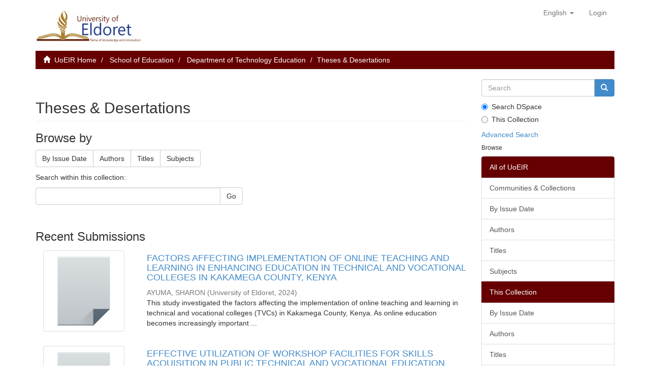

--- FILE ---
content_type: text/html;charset=utf-8
request_url: http://erepository.uoeld.ac.ke/handle/123456789/365
body_size: 9886
content:
<!DOCTYPE html>
            <!--[if lt IE 7]> <html class="no-js lt-ie9 lt-ie8 lt-ie7" lang="en"> <![endif]-->
            <!--[if IE 7]>    <html class="no-js lt-ie9 lt-ie8" lang="en"> <![endif]-->
            <!--[if IE 8]>    <html class="no-js lt-ie9" lang="en"> <![endif]-->
            <!--[if gt IE 8]><!--> <html class="no-js" lang="en"> <!--<![endif]-->
            <head><META http-equiv="Content-Type" content="text/html; charset=UTF-8">
<meta content="text/html; charset=UTF-8" http-equiv="Content-Type">
<meta content="IE=edge,chrome=1" http-equiv="X-UA-Compatible">
<meta content="width=device-width,initial-scale=1" name="viewport">
<link rel="shortcut icon" href="/themes/Mirage2/images/favicon.ico">
<link rel="apple-touch-icon" href="/themes/Mirage2/images/apple-touch-icon.png">
<meta name="Generator" content="DSpace 6.3">
<link href="/themes/Mirage2/styles/main.css" rel="stylesheet">
<link type="application/rss+xml" rel="alternate" href="/feed/rss_1.0/123456789/365">
<link type="application/rss+xml" rel="alternate" href="/feed/rss_2.0/123456789/365">
<link type="application/atom+xml" rel="alternate" href="/feed/atom_1.0/123456789/365">
<link type="application/opensearchdescription+xml" rel="search" href="http://erepository.uoeld.ac.ke:80/open-search/description.xml" title="DSpace">
<script>
                //Clear default text of empty text areas on focus
                function tFocus(element)
                {
                if (element.value == ' '){element.value='';}
                }
                //Clear default text of empty text areas on submit
                function tSubmit(form)
                {
                var defaultedElements = document.getElementsByTagName("textarea");
                for (var i=0; i != defaultedElements.length; i++){
                if (defaultedElements[i].value == ' '){
                defaultedElements[i].value='';}}
                }
                //Disable pressing 'enter' key to submit a form (otherwise pressing 'enter' causes a submission to start over)
                function disableEnterKey(e)
                {
                var key;

                if(window.event)
                key = window.event.keyCode;     //Internet Explorer
                else
                key = e.which;     //Firefox and Netscape

                if(key == 13)  //if "Enter" pressed, then disable!
                return false;
                else
                return true;
                }
            </script><!--[if lt IE 9]>
                <script src="/themes/Mirage2/vendor/html5shiv/dist/html5shiv.js"> </script>
                <script src="/themes/Mirage2/vendor/respond/dest/respond.min.js"> </script>
                <![endif]--><script src="/themes/Mirage2/vendor/modernizr/modernizr.js"> </script>
<title>Theses &amp; Desertations</title>
</head><body>
<header>
<div role="navigation" class="navbar navbar-default navbar-static-top">
<div class="container">
<div class="navbar-header">
<button data-toggle="offcanvas" class="navbar-toggle" type="button"><span class="sr-only">Toggle navigation</span><span class="icon-bar"></span><span class="icon-bar"></span><span class="icon-bar"></span></button><a class="navbar-brand" href="/"><img class="img-responsive" src="/themes/Mirage2/images/logo.png"></a>
<div class="navbar-header pull-right visible-xs hidden-sm hidden-md hidden-lg">
<ul class="nav nav-pills pull-left ">
<li class="dropdown" id="ds-language-selection-xs">
<button data-toggle="dropdown" class="dropdown-toggle navbar-toggle navbar-link" role="button" href="#" id="language-dropdown-toggle-xs"><b aria-hidden="true" class="visible-xs glyphicon glyphicon-globe"></b></button>
<ul data-no-collapse="true" aria-labelledby="language-dropdown-toggle-xs" role="menu" class="dropdown-menu pull-right">
<li role="presentation" class="disabled">
<a href="http://erepository.uoeld.ac.ke:80/handle/123456789/365?locale-attribute=en">English</a>
</li>
<li role="presentation">
<a href="http://erepository.uoeld.ac.ke:80/handle/123456789/365?locale-attribute=fr">fran&ccedil;ais</a>
</li>
<li role="presentation">
<a href="http://erepository.uoeld.ac.ke:80/handle/123456789/365?locale-attribute=sw">Swahili</a>
</li>
</ul>
</li>
<li>
<form method="get" action="/login" style="display: inline">
<button class="navbar-toggle navbar-link"><b aria-hidden="true" class="visible-xs glyphicon glyphicon-user"></b></button>
</form>
</li>
</ul>
</div>
</div>
<div class="navbar-header pull-right hidden-xs">
<ul class="nav navbar-nav pull-left">
<li class="dropdown" id="ds-language-selection">
<a data-toggle="dropdown" class="dropdown-toggle" role="button" href="#" id="language-dropdown-toggle"><span class="hidden-xs">English&nbsp;<b class="caret"></b></span></a>
<ul data-no-collapse="true" aria-labelledby="language-dropdown-toggle" role="menu" class="dropdown-menu pull-right">
<li role="presentation" class="disabled">
<a href="?locale-attribute=en">English</a>
</li>
<li role="presentation">
<a href="?locale-attribute=fr">fran&ccedil;ais</a>
</li>
<li role="presentation">
<a href="?locale-attribute=sw">Swahili</a>
</li>
</ul>
</li>
</ul>
<ul class="nav navbar-nav pull-left">
<li>
<a href="/login"><span class="hidden-xs">Login</span></a>
</li>
</ul>
<button type="button" class="navbar-toggle visible-sm" data-toggle="offcanvas"><span class="sr-only">Toggle navigation</span><span class="icon-bar"></span><span class="icon-bar"></span><span class="icon-bar"></span></button>
</div>
</div>
</div>
</header>
<div class="trail-wrapper hidden-print">
<div class="container">
<div class="row">
<div class="col-xs-12">
<div class="breadcrumb dropdown visible-xs">
<a data-toggle="dropdown" class="dropdown-toggle" role="button" href="#" id="trail-dropdown-toggle">Theses &amp; Desertations&nbsp;<b class="caret"></b></a>
<ul aria-labelledby="trail-dropdown-toggle" role="menu" class="dropdown-menu">
<li role="presentation">
<a role="menuitem" href="/"><i aria-hidden="true" class="glyphicon glyphicon-home"></i>&nbsp;
                        UoEIR Home</a>
</li>
<li role="presentation">
<a role="menuitem" href="/handle/123456789/10">School of Education</a>
</li>
<li role="presentation">
<a role="menuitem" href="/handle/123456789/318">Department of Technology Education</a>
</li>
<li role="presentation" class="disabled">
<a href="#" role="menuitem">Theses &amp; Desertations</a>
</li>
</ul>
</div>
<ul class="breadcrumb hidden-xs">
<li>
<i aria-hidden="true" class="glyphicon glyphicon-home"></i>&nbsp;
            <a href="/">UoEIR Home</a>
</li>
<li>
<a href="/handle/123456789/10">School of Education</a>
</li>
<li>
<a href="/handle/123456789/318">Department of Technology Education</a>
</li>
<li class="active">Theses &amp; Desertations</li>
</ul>
</div>
</div>
</div>
</div>
<div class="hidden" id="no-js-warning-wrapper">
<div id="no-js-warning">
<div class="notice failure">JavaScript is disabled for your browser. Some features of this site may not work without it.</div>
</div>
</div>
<div class="container" id="main-container">
<div class="row row-offcanvas row-offcanvas-right">
<div class="horizontal-slider clearfix">
<div class="col-xs-12 col-sm-12 col-md-9 main-content">
<div>
<h2 class="ds-div-head page-header first-page-header">Theses &amp; Desertations</h2>
<div id="aspect_artifactbrowser_CollectionViewer_div_collection-home" class="ds-static-div primary repository collection">
<div id="aspect_artifactbrowser_CollectionViewer_div_collection-search-browse" class="ds-static-div secondary search-browse">
<div id="aspect_browseArtifacts_CollectionBrowse_div_collection-browse" class="ds-static-div secondary browse">
<h3 class="ds-div-head">Browse by</h3>
<div id="aspect_browseArtifacts_CollectionBrowse_list_collection-browse" class="ds-static-div collection-browse">
<p class="ds-paragraph  btn-group">
<a href="/handle/123456789/365/browse?type=dateissued" class=" btn btn-default ">By Issue Date</a><a href="/handle/123456789/365/browse?type=author" class=" btn btn-default ">Authors</a><a href="/handle/123456789/365/browse?type=title" class=" btn btn-default ">Titles</a><a href="/handle/123456789/365/browse?type=subject" class=" btn btn-default ">Subjects</a>
</p>
</div>
</div>
<form id="aspect_discovery_CollectionSearch_div_collection-search" class="ds-interactive-div secondary search" action="/handle/123456789/365/discover" method="post" onsubmit="javascript:tSubmit(this);">
<p>Search within this collection:</p>
<div class="row">
<div id="aspect_discovery_CollectionSearch_p_search-query" class="col-sm-6">
<p class="input-group">
<input id="aspect_discovery_CollectionSearch_field_query" class="ds-text-field form-control" name="query" type="text" value=""><span class="input-group-btn"><button id="aspect_discovery_CollectionSearch_field_submit" class="ds-button-field btn btn-default" name="submit" type="submit">Go</button></span>
</p>
</div>
</div>
</form>
</div>
<div id="aspect_artifactbrowser_CollectionViewer_div_collection-view" class="ds-static-div secondary">
<!-- External Metadata URL: cocoon://metadata/handle/123456789/365/mets.xml-->
<div class="detail-view">&nbsp;
            
            </div>
</div>
<h3 class="ds-div-head">Recent Submissions</h3>
<div id="aspect_discovery_CollectionRecentSubmissions_div_collection-recent-submission" class="ds-static-div secondary recent-submission">
<ul class="ds-artifact-list list-unstyled">
<!-- External Metadata URL: cocoon://metadata/handle/123456789/2297/mets.xml?sections=dmdSec,fileSec&fileGrpTypes=THUMBNAIL-->
<li class="ds-artifact-item odd">
<div class="item-wrapper row">
<div class="col-sm-3 hidden-xs">
<div class="thumbnail artifact-preview">
<a href="/handle/123456789/2297" class="image-link"><img height="160" width="160" alt="Thumbnail" src="/themes/Mirage2/images/application-x-zerosize.svg" class="img-thumbnail"></a>
</div>
</div>
<div class="col-sm-9">
<div class="artifact-description">
<h4 class="artifact-title">
<a href="/handle/123456789/2297">FACTORS AFFECTING IMPLEMENTATION OF ONLINE TEACHING AND  LEARNING IN ENHANCING EDUCATION IN TECHNICAL AND  VOCATIONAL COLLEGES IN KAKAMEGA COUNTY, KENYA</a><span class="Z3988" title="ctx_ver=Z39.88-2004&amp;rft_val_fmt=info%3Aofi%2Ffmt%3Akev%3Amtx%3Adc&amp;rft_id=http%3A%2F%2F41.89.164.27%3A8080%2Fxmlui%2Fhandle%2F123456789%2F2297&amp;rfr_id=info%3Asid%2Fdspace.org%3Arepository&amp;">
                    ﻿ 
                </span>
</h4>
<div class="artifact-info">
<span class="author h4"><small><span class="ds-dc_contributor_author-authority">AYUMA, SHARON</span></small></span> <span class="publisher-date h4"><small>(<span class="publisher">University of Eldoret</span>, <span class="date">2024</span>)</small></span>
</div>
<div class="artifact-abstract">This study investigated the factors affecting the implementation of online teaching and &#13;
learning in technical and vocational colleges (TVCs) in Kakamega County, Kenya. As online &#13;
education becomes increasingly important ...</div>
</div>
</div>
</div>
</li>
<!-- External Metadata URL: cocoon://metadata/handle/123456789/2279/mets.xml?sections=dmdSec,fileSec&fileGrpTypes=THUMBNAIL-->
<li class="ds-artifact-item even">
<div class="item-wrapper row">
<div class="col-sm-3 hidden-xs">
<div class="thumbnail artifact-preview">
<a href="/handle/123456789/2279" class="image-link"><img height="160" width="160" alt="Thumbnail" src="/themes/Mirage2/images/application-x-zerosize.svg" class="img-thumbnail"></a>
</div>
</div>
<div class="col-sm-9">
<div class="artifact-description">
<h4 class="artifact-title">
<a href="/handle/123456789/2279">EFFECTIVE UTILIZATION OF WORKSHOP FACILITIES FOR SKILLS ACQUISITION IN PUBLIC TECHNICAL AND VOCATIONAL EDUCATION AND TRAINING INSTITUTIONS IN NAIROBI COUNTY, KENYA</a><span class="Z3988" title="ctx_ver=Z39.88-2004&amp;rft_val_fmt=info%3Aofi%2Ffmt%3Akev%3Amtx%3Adc&amp;rft_id=http%3A%2F%2F41.89.164.27%3A8080%2Fxmlui%2Fhandle%2F123456789%2F2279&amp;rfr_id=info%3Asid%2Fdspace.org%3Arepository&amp;">
                    ﻿ 
                </span>
</h4>
<div class="artifact-info">
<span class="author h4"><small><span class="ds-dc_contributor_author-authority">TUTI, MUSUU DANIEL</span></small></span> <span class="publisher-date h4"><small>(<span class="publisher">University of Eldoret</span>, <span class="date">2024</span>)</small></span>
</div>
<div class="artifact-abstract">One of the objectives of Technical and Vocational Education and Training (TVET) is to&#13;
impart adequate and appropriate skills in their trainees, consistent with the emerging&#13;
technologies at all levels of the economy. ...</div>
</div>
</div>
</div>
</li>
<!-- External Metadata URL: cocoon://metadata/handle/123456789/2274/mets.xml?sections=dmdSec,fileSec&fileGrpTypes=THUMBNAIL-->
<li class="ds-artifact-item odd">
<div class="item-wrapper row">
<div class="col-sm-3 hidden-xs">
<div class="thumbnail artifact-preview">
<a href="/handle/123456789/2274" class="image-link"><img height="160" width="160" alt="Thumbnail" src="/themes/Mirage2/images/application-x-zerosize.svg" class="img-thumbnail"></a>
</div>
</div>
<div class="col-sm-9">
<div class="artifact-description">
<h4 class="artifact-title">
<a href="/handle/123456789/2274">CHALLENGES CONTRIBUTING TO FAILURE TO ENSURE SUCCESSFUL COMPLETION OF BUILDING PROJECTS IN PUBLIC LEARNING INSTITUTIONS IN BARINGO COUNTY</a><span class="Z3988" title="ctx_ver=Z39.88-2004&amp;rft_val_fmt=info%3Aofi%2Ffmt%3Akev%3Amtx%3Adc&amp;rft_id=http%3A%2F%2F41.89.164.27%3A8080%2Fxmlui%2Fhandle%2F123456789%2F2274&amp;rfr_id=info%3Asid%2Fdspace.org%3Arepository&amp;">
                    ﻿ 
                </span>
</h4>
<div class="artifact-info">
<span class="author h4"><small><span class="ds-dc_contributor_author-authority">KIBET, CHERONO HOSEA</span></small></span> <span class="publisher-date h4"><small>(<span class="publisher">University of Eldoret</span>, <span class="date">2024</span>)</small></span>
</div>
<div class="artifact-abstract">Up to 30 percent of construction works in Kenya&rsquo;s public learning institutions end up,&#13;
either not completed or not successfully completed. The general objective was to&#13;
assess how some management processes contributed to ...</div>
</div>
</div>
</div>
</li>
<!-- External Metadata URL: cocoon://metadata/handle/123456789/2272/mets.xml?sections=dmdSec,fileSec&fileGrpTypes=THUMBNAIL-->
<li class="ds-artifact-item even">
<div class="item-wrapper row">
<div class="col-sm-3 hidden-xs">
<div class="thumbnail artifact-preview">
<a href="/handle/123456789/2272" class="image-link"><img height="160" width="160" alt="Thumbnail" src="/themes/Mirage2/images/application-x-zerosize.svg" class="img-thumbnail"></a>
</div>
</div>
<div class="col-sm-9">
<div class="artifact-description">
<h4 class="artifact-title">
<a href="/handle/123456789/2272">INFLUENCE OF TVET INSTITUTIONS&rsquo; CAPACITY BUILDING PROGRAMS IN ENHANCING INDUSTRIAL READINESS FOR PHOTOVOLTAIC SOLAR ENERGY SECTOR IN UASIN GISHU COUNTY, KENYA</a><span class="Z3988" title="ctx_ver=Z39.88-2004&amp;rft_val_fmt=info%3Aofi%2Ffmt%3Akev%3Amtx%3Adc&amp;rft_id=http%3A%2F%2F41.89.164.27%3A8080%2Fxmlui%2Fhandle%2F123456789%2F2272&amp;rfr_id=info%3Asid%2Fdspace.org%3Arepository&amp;">
                    ﻿ 
                </span>
</h4>
<div class="artifact-info">
<span class="author h4"><small><span class="ds-dc_contributor_author-authority">KIBET, CHUMBA PATRICK</span></small></span> <span class="publisher-date h4"><small>(<span class="publisher">University of Eldoret</span>, <span class="date">2024</span>)</small></span>
</div>
<div class="artifact-abstract">The challenges facing Kenya in adequately preparing its workforce for opportunities in&#13;
renewable energy are significant. Skill gaps persist due to the lack of standardized and&#13;
comprehensive capacity-building programs ...</div>
</div>
</div>
</div>
</li>
<!-- External Metadata URL: cocoon://metadata/handle/123456789/2271/mets.xml?sections=dmdSec,fileSec&fileGrpTypes=THUMBNAIL-->
<li class="ds-artifact-item odd">
<div class="item-wrapper row">
<div class="col-sm-3 hidden-xs">
<div class="thumbnail artifact-preview">
<a href="/handle/123456789/2271" class="image-link"><img height="160" width="160" alt="Thumbnail" src="/themes/Mirage2/images/application-x-zerosize.svg" class="img-thumbnail"></a>
</div>
</div>
<div class="col-sm-9">
<div class="artifact-description">
<h4 class="artifact-title">
<a href="/handle/123456789/2271">THE FACTORS INFLUENCING THE ACQUISITION OF VOCATIONAL SKILLS IN TECHNICAL SKILLS IN VOCATIONAL TRAINING CENTRES IN TANA RIVER COUNTY, KENYA</a><span class="Z3988" title="ctx_ver=Z39.88-2004&amp;rft_val_fmt=info%3Aofi%2Ffmt%3Akev%3Amtx%3Adc&amp;rft_id=http%3A%2F%2F41.89.164.27%3A8080%2Fxmlui%2Fhandle%2F123456789%2F2271&amp;rfr_id=info%3Asid%2Fdspace.org%3Arepository&amp;">
                    ﻿ 
                </span>
</h4>
<div class="artifact-info">
<span class="author h4"><small><span class="ds-dc_contributor_author-authority">OPIYO, OOKO JAMES</span></small></span> <span class="publisher-date h4"><small>(<span class="publisher">University of Eldoret</span>, <span class="date">2024</span>)</small></span>
</div>
<div class="artifact-abstract">Vocational education is integral to human development since it provides young people with&#13;
the skills and knowledge they need to succeed in the workforce. This aim of the study was&#13;
to investigate the factors leading to ...</div>
</div>
</div>
</div>
</li>
<!-- External Metadata URL: cocoon://metadata/handle/123456789/2268/mets.xml?sections=dmdSec,fileSec&fileGrpTypes=THUMBNAIL-->
<li class="ds-artifact-item even">
<div class="item-wrapper row">
<div class="col-sm-3 hidden-xs">
<div class="thumbnail artifact-preview">
<a href="/handle/123456789/2268" class="image-link"><img height="160" width="160" alt="Thumbnail" src="/themes/Mirage2/images/application-x-zerosize.svg" class="img-thumbnail"></a>
</div>
</div>
<div class="col-sm-9">
<div class="artifact-description">
<h4 class="artifact-title">
<a href="/handle/123456789/2268">COMPLIANCE WITH THE OCCUPATIONAL SAFETY AND HEALTH ACT (2007) IN PUBLIC TECHNICAL AND VOCATIONAL EDUCATION AND TRAINING (TVET) INSTITUTIONS IN KISUMU COUNTY, KENYA</a><span class="Z3988" title="ctx_ver=Z39.88-2004&amp;rft_val_fmt=info%3Aofi%2Ffmt%3Akev%3Amtx%3Adc&amp;rft_id=http%3A%2F%2F41.89.164.27%3A8080%2Fxmlui%2Fhandle%2F123456789%2F2268&amp;rfr_id=info%3Asid%2Fdspace.org%3Arepository&amp;">
                    ﻿ 
                </span>
</h4>
<div class="artifact-info">
<span class="author h4"><small><span class="ds-dc_contributor_author-authority">OCHIENG, OCHIENG</span></small></span> <span class="publisher-date h4"><small>(<span class="publisher">University of Eldoret</span>, <span class="date">2024</span>)</small></span>
</div>
<div class="artifact-abstract">Occupational health and safety is a disciplinary area which is concerned with the protection&#13;
and safety, health and welfare of people engaged in any kind of work or employment. In&#13;
TVET institutions the role of promoting ...</div>
</div>
</div>
</div>
</li>
<!-- External Metadata URL: cocoon://metadata/handle/123456789/2263/mets.xml?sections=dmdSec,fileSec&fileGrpTypes=THUMBNAIL-->
<li class="ds-artifact-item odd">
<div class="item-wrapper row">
<div class="col-sm-3 hidden-xs">
<div class="thumbnail artifact-preview">
<a href="/handle/123456789/2263" class="image-link"><img height="160" width="160" alt="Thumbnail" src="/themes/Mirage2/images/application-x-zerosize.svg" class="img-thumbnail"></a>
</div>
</div>
<div class="col-sm-9">
<div class="artifact-description">
<h4 class="artifact-title">
<a href="/handle/123456789/2263">ASSESSING GREEN ENGINEERING COMPLIANCE IN MECHANICAL ENGINEERINGCURRICULUM IN TECHNICAL TRAINING INSTITUTES IN WESTERN KENYA</a><span class="Z3988" title="ctx_ver=Z39.88-2004&amp;rft_val_fmt=info%3Aofi%2Ffmt%3Akev%3Amtx%3Adc&amp;rft_id=http%3A%2F%2F41.89.164.27%3A8080%2Fxmlui%2Fhandle%2F123456789%2F2263&amp;rfr_id=info%3Asid%2Fdspace.org%3Arepository&amp;">
                    ﻿ 
                </span>
</h4>
<div class="artifact-info">
<span class="author h4"><small><span class="ds-dc_contributor_author-authority">ISOE, NYAKINA BENARD</span></small></span> <span class="publisher-date h4"><small>(<span class="publisher">University of Eldoret</span>, <span class="date">2024</span>)</small></span>
</div>
<div class="artifact-abstract">United Nations&rsquo; instituted the Sustainable Development Goals [SDGs] in 1992.Since&#13;
then, governments across the globe have been under intense pressure to promote the&#13;
advancement of a green economic regime in their various ...</div>
</div>
</div>
</div>
</li>
<!-- External Metadata URL: cocoon://metadata/handle/123456789/2255/mets.xml?sections=dmdSec,fileSec&fileGrpTypes=THUMBNAIL-->
<li class="ds-artifact-item even">
<div class="item-wrapper row">
<div class="col-sm-3 hidden-xs">
<div class="thumbnail artifact-preview">
<a href="/handle/123456789/2255" class="image-link"><img height="160" width="160" alt="Thumbnail" src="/themes/Mirage2/images/application-x-zerosize.svg" class="img-thumbnail"></a>
</div>
</div>
<div class="col-sm-9">
<div class="artifact-description">
<h4 class="artifact-title">
<a href="/handle/123456789/2255">ANALYZING THE FACTORS THAT INFLUENCE THE CHOICE OF TECHNICAL AND VOCATIONAL EDUCATION AND TRAINING OPTION BY SECONDARY SCHOOL STUDENTS IN UGANDA</a><span class="Z3988" title="ctx_ver=Z39.88-2004&amp;rft_val_fmt=info%3Aofi%2Ffmt%3Akev%3Amtx%3Adc&amp;rft_id=http%3A%2F%2F41.89.164.27%3A8080%2Fxmlui%2Fhandle%2F123456789%2F2255&amp;rfr_id=info%3Asid%2Fdspace.org%3Arepository&amp;">
                    ﻿ 
                </span>
</h4>
<div class="artifact-info">
<span class="author h4"><small><span class="ds-dc_contributor_author-authority">MWESIGWA, JOSEPH SAMUEL</span></small></span> <span class="publisher-date h4"><small>(<span class="publisher">University of Eldoret</span>, <span class="date">2024</span>)</small></span>
</div>
<div class="artifact-abstract">This study aims to analyze the factors influencing the choice of Technical and&#13;
Vocational Education and Training (TVET) option by secondary school candidates in&#13;
Uganda. The purpose was to understand the dynamics affecting ...</div>
</div>
</div>
</div>
</li>
<!-- External Metadata URL: cocoon://metadata/handle/123456789/2251/mets.xml?sections=dmdSec,fileSec&fileGrpTypes=THUMBNAIL-->
<li class="ds-artifact-item odd">
<div class="item-wrapper row">
<div class="col-sm-3 hidden-xs">
<div class="thumbnail artifact-preview">
<a href="/handle/123456789/2251" class="image-link"><img height="160" width="160" alt="Thumbnail" src="/themes/Mirage2/images/application-x-zerosize.svg" class="img-thumbnail"></a>
</div>
</div>
<div class="col-sm-9">
<div class="artifact-description">
<h4 class="artifact-title">
<a href="/handle/123456789/2251">EFFECTIVENESS OF TRAINING ON SKILLS DEVELOPMENT AMONGST TRAINEES IN BUILDING AND CIVIL ENGINEERING IN TECHNICAL AND VOCATIONAL EDUCATION TRAINING INSTITUTIONS IN UGANDA</a><span class="Z3988" title="ctx_ver=Z39.88-2004&amp;rft_val_fmt=info%3Aofi%2Ffmt%3Akev%3Amtx%3Adc&amp;rft_id=http%3A%2F%2F41.89.164.27%3A8080%2Fxmlui%2Fhandle%2F123456789%2F2251&amp;rfr_id=info%3Asid%2Fdspace.org%3Arepository&amp;">
                    ﻿ 
                </span>
</h4>
<div class="artifact-info">
<span class="author h4"><small><span class="ds-dc_contributor_author-authority">AKUNDA, TIMOTHY</span></small></span> <span class="publisher-date h4"><small>(<span class="publisher">University of Eldoret</span>, <span class="date">2024</span>)</small></span>
</div>
<div class="artifact-abstract">This study investigated the effectiveness of training on skills development amongst&#13;
trainees in building and civil engineering in Technical and Vocational Education and&#13;
Training institutions in Uganda. Technical and ...</div>
</div>
</div>
</div>
</li>
<!-- External Metadata URL: cocoon://metadata/handle/123456789/2239/mets.xml?sections=dmdSec,fileSec&fileGrpTypes=THUMBNAIL-->
<li class="ds-artifact-item even">
<div class="item-wrapper row">
<div class="col-sm-3 hidden-xs">
<div class="thumbnail artifact-preview">
<a href="/handle/123456789/2239" class="image-link"><img height="160" width="160" alt="Thumbnail" src="/themes/Mirage2/images/application-x-zerosize.svg" class="img-thumbnail"></a>
</div>
</div>
<div class="col-sm-9">
<div class="artifact-description">
<h4 class="artifact-title">
<a href="/handle/123456789/2239">I NST IT UTI ON AL PR A C TI CES I M PE DI N G C O M ME RC I ALISA TI ON O F IN NOV A TI VE TE CH NOLO GY SO LU TIO NS I N SEL EC TED T VET IN STI TU TIO NS I N KE NY A</a><span class="Z3988" title="ctx_ver=Z39.88-2004&amp;rft_val_fmt=info%3Aofi%2Ffmt%3Akev%3Amtx%3Adc&amp;rft_id=http%3A%2F%2F41.89.164.27%3A8080%2Fxmlui%2Fhandle%2F123456789%2F2239&amp;rfr_id=info%3Asid%2Fdspace.org%3Arepository&amp;">
                    ﻿ 
                </span>
</h4>
<div class="artifact-info">
<span class="author h4"><small><span class="ds-dc_contributor_author-authority">Kiberenge, John Cornelius</span></small></span> <span class="publisher-date h4"><small>(<span class="publisher">University of Eldoret</span>, <span class="date">2024</span>)</small></span>
</div>
<div class="artifact-abstract">For over a decade, the Technical and Vocational Education and Training (TVET)&#13;
system in Kenya has witnessed increasing demands to undertake technology&#13;
innovations with commercial intent. Although this goal is not to be ...</div>
</div>
</div>
</div>
</li>
<!-- External Metadata URL: cocoon://metadata/handle/123456789/2150/mets.xml?sections=dmdSec,fileSec&fileGrpTypes=THUMBNAIL-->
<li class="ds-artifact-item odd">
<div class="item-wrapper row">
<div class="col-sm-3 hidden-xs">
<div class="thumbnail artifact-preview">
<a href="/handle/123456789/2150" class="image-link"><img height="160" width="160" alt="Thumbnail" src="/themes/Mirage2/images/application-x-zerosize.svg" class="img-thumbnail"></a>
</div>
</div>
<div class="col-sm-9">
<div class="artifact-description">
<h4 class="artifact-title">
<a href="/handle/123456789/2150">INFLUENCE OF SELECTED CORRELATES ON CAREER ADAPTABILITY OF TECHNOLOGY EDUCATION GRADUATES IN KENYA</a><span class="Z3988" title="ctx_ver=Z39.88-2004&amp;rft_val_fmt=info%3Aofi%2Ffmt%3Akev%3Amtx%3Adc&amp;rft_id=http%3A%2F%2F41.89.164.27%3A8080%2Fxmlui%2Fhandle%2F123456789%2F2150&amp;rfr_id=info%3Asid%2Fdspace.org%3Arepository&amp;">
                    ﻿ 
                </span>
</h4>
<div class="artifact-info">
<span class="author h4"><small><span class="ds-dc_contributor_author-authority">ODHIAMBO, DOUGLAS OKUKU</span></small></span> <span class="publisher-date h4"><small>(<span class="publisher">University of Eldoret</span>, <span class="date">2023-10</span>)</small></span>
</div>
<div class="artifact-abstract">The current world of work is very dynamic and needs a workforce that is well suited to help accommodate the changes at the workplace. In the recent past, trainers who pursued degree programmes in technology education have ...</div>
</div>
</div>
</div>
</li>
<!-- External Metadata URL: cocoon://metadata/handle/123456789/2121/mets.xml?sections=dmdSec,fileSec&fileGrpTypes=THUMBNAIL-->
<li class="ds-artifact-item even">
<div class="item-wrapper row">
<div class="col-sm-3 hidden-xs">
<div class="thumbnail artifact-preview">
<a href="/handle/123456789/2121" class="image-link"><img height="160" width="160" alt="Thumbnail" src="/themes/Mirage2/images/application-x-zerosize.svg" class="img-thumbnail"></a>
</div>
</div>
<div class="col-sm-9">
<div class="artifact-description">
<h4 class="artifact-title">
<a href="/handle/123456789/2121">FACTORS INFLUENCING IMPLEMENTATION OF E-LEARNING IN TECHNICAL AND VOCATIONAL EDUCATION TRAINING INSTITUTIONS IN UASIN GISHU COUNTY, KENYA</a><span class="Z3988" title="ctx_ver=Z39.88-2004&amp;rft_val_fmt=info%3Aofi%2Ffmt%3Akev%3Amtx%3Adc&amp;rft_id=http%3A%2F%2F41.89.164.27%3A8080%2Fxmlui%2Fhandle%2F123456789%2F2121&amp;rfr_id=info%3Asid%2Fdspace.org%3Arepository&amp;">
                    ﻿ 
                </span>
</h4>
<div class="artifact-info">
<span class="author h4"><small><span class="ds-dc_contributor_author-authority">SISIMWO, FAITH MAIBA</span></small></span> <span class="publisher-date h4"><small>(<span class="publisher">University of Eldoret</span>, <span class="date">2023-10</span>)</small></span>
</div>
<div class="artifact-abstract">Globally, e-learning has emerged as a dominant channel of learning but its implementation is not smooth sailing. This is evidenced by unavoidable difficulties in implementing e-learning calling for investigation into the ...</div>
</div>
</div>
</div>
</li>
<!-- External Metadata URL: cocoon://metadata/handle/123456789/2110/mets.xml?sections=dmdSec,fileSec&fileGrpTypes=THUMBNAIL-->
<li class="ds-artifact-item odd">
<div class="item-wrapper row">
<div class="col-sm-3 hidden-xs">
<div class="thumbnail artifact-preview">
<a href="/handle/123456789/2110" class="image-link"><img height="160" width="160" alt="Thumbnail" src="/themes/Mirage2/images/application-x-zerosize.svg" class="img-thumbnail"></a>
</div>
</div>
<div class="col-sm-9">
<div class="artifact-description">
<h4 class="artifact-title">
<a href="/handle/123456789/2110">THE EVALUATION OF THE IMPLEMENTATION OF REAL-LIFE PROJECT-BASED LEARNING FOR COMPETENCE DEVELOPMENT OF TVET TRAINEES IN UGANDA</a><span class="Z3988" title="ctx_ver=Z39.88-2004&amp;rft_val_fmt=info%3Aofi%2Ffmt%3Akev%3Amtx%3Adc&amp;rft_id=http%3A%2F%2F41.89.164.27%3A8080%2Fxmlui%2Fhandle%2F123456789%2F2110&amp;rfr_id=info%3Asid%2Fdspace.org%3Arepository&amp;">
                    ﻿ 
                </span>
</h4>
<div class="artifact-info">
<span class="author h4"><small><span class="ds-dc_contributor_author-authority">TURYATEMBA, EDDY  BAINGANA</span></small></span> <span class="publisher-date h4"><small>(<span class="publisher">University of Eldoret</span>, <span class="date">2023-09</span>)</small></span>
</div>
<div class="artifact-abstract">Real-life project-based learning is a practical approach to learning; a multifaceted method of training where trainees come up with real-world tangible products while working individually or in small collaborative groups. ...</div>
</div>
</div>
</div>
</li>
<!-- External Metadata URL: cocoon://metadata/handle/123456789/2105/mets.xml?sections=dmdSec,fileSec&fileGrpTypes=THUMBNAIL-->
<li class="ds-artifact-item even">
<div class="item-wrapper row">
<div class="col-sm-3 hidden-xs">
<div class="thumbnail artifact-preview">
<a href="/handle/123456789/2105" class="image-link"><img height="160" width="160" alt="Thumbnail" src="/themes/Mirage2/images/application-x-zerosize.svg" class="img-thumbnail"></a>
</div>
</div>
<div class="col-sm-9">
<div class="artifact-description">
<h4 class="artifact-title">
<a href="/handle/123456789/2105">EFFECT OF TRAINER COMPETENCE ON STUDENTS&rsquo; ACADEMIC PERFORMANCE IN DIPLOMA OF THE SET COURSES: A CASE OF NATIONAL POLYTECHNICS IN WESTERN KENYA</a><span class="Z3988" title="ctx_ver=Z39.88-2004&amp;rft_val_fmt=info%3Aofi%2Ffmt%3Akev%3Amtx%3Adc&amp;rft_id=http%3A%2F%2F41.89.164.27%3A8080%2Fxmlui%2Fhandle%2F123456789%2F2105&amp;rfr_id=info%3Asid%2Fdspace.org%3Arepository&amp;">
                    ﻿ 
                </span>
</h4>
<div class="artifact-info">
<span class="author h4"><small><span class="ds-dc_contributor_author-authority">MIYAWA, CALEB JOTHAM</span></small></span> <span class="publisher-date h4"><small>(<span class="publisher">University of Eldoret</span>, <span class="date">2023-08</span>)</small></span>
</div>
<div class="artifact-abstract">Trainers are important in the technical vocational education and training system as they are fulcrums upon which wheels of education rotate in delivering competence needs that convert global labour-oriented economy to a ...</div>
</div>
</div>
</div>
</li>
<!-- External Metadata URL: cocoon://metadata/handle/123456789/2083/mets.xml?sections=dmdSec,fileSec&fileGrpTypes=THUMBNAIL-->
<li class="ds-artifact-item odd">
<div class="item-wrapper row">
<div class="col-sm-3 hidden-xs">
<div class="thumbnail artifact-preview">
<a href="/handle/123456789/2083" class="image-link"><img height="160" width="160" alt="Thumbnail" src="/themes/Mirage2/images/application-x-zerosize.svg" class="img-thumbnail"></a>
</div>
</div>
<div class="col-sm-9">
<div class="artifact-description">
<h4 class="artifact-title">
<a href="/handle/123456789/2083">Enhancing TVET Institutions through Robust Partnerships and Industrial Collaborations in Kakamega County, Kenya</a><span class="Z3988" title="ctx_ver=Z39.88-2004&amp;rft_val_fmt=info%3Aofi%2Ffmt%3Akev%3Amtx%3Adc&amp;rft_id=No%3A-2456-2165&amp;rft_id=http%3A%2F%2F41.89.164.27%3A8080%2Fxmlui%2Fhandle%2F123456789%2F2083&amp;rfr_id=info%3Asid%2Fdspace.org%3Arepository&amp;">
                    ﻿ 
                </span>
</h4>
<div class="artifact-info">
<span class="author h4"><small><span class="ds-dc_contributor_author-authority">Ayieko, Vitalis O.</span>; <span class="ds-dc_contributor_author-authority">Okemwa, Peter</span>; <span class="ds-dc_contributor_author-authority">Muthoka, Kyalo</span></small></span> <span class="publisher-date h4"><small>(<span class="publisher">International Journal of Innovative Science and Research Technology</span>, <span class="date">2023-09</span>)</small></span>
</div>
<div class="artifact-abstract">Technical and Vocational Education and Training (TVET) institutions play a crucial role in equipping the Kenyan workforce with the skills needed to meet the demands of a rapidly evolving job market. To ensure the effectiveness ...</div>
</div>
</div>
</div>
</li>
<!-- External Metadata URL: cocoon://metadata/handle/123456789/2078/mets.xml?sections=dmdSec,fileSec&fileGrpTypes=THUMBNAIL-->
<li class="ds-artifact-item even">
<div class="item-wrapper row">
<div class="col-sm-3 hidden-xs">
<div class="thumbnail artifact-preview">
<a href="/handle/123456789/2078" class="image-link"><img height="160" width="160" alt="Thumbnail" src="/themes/Mirage2/images/application-x-zerosize.svg" class="img-thumbnail"></a>
</div>
</div>
<div class="col-sm-9">
<div class="artifact-description">
<h4 class="artifact-title">
<a href="/handle/123456789/2078">FACTORS AFFECTING THE IMPLEMENTATION OF SOLAR TECHNOLOGY IN KENYA: THE CASE OF NYAMIRA COUNTY</a><span class="Z3988" title="ctx_ver=Z39.88-2004&amp;rft_val_fmt=info%3Aofi%2Ffmt%3Akev%3Amtx%3Adc&amp;rft_id=http%3A%2F%2F41.89.164.27%3A8080%2Fxmlui%2Fhandle%2F123456789%2F2078&amp;rfr_id=info%3Asid%2Fdspace.org%3Arepository&amp;">
                    ﻿ 
                </span>
</h4>
<div class="artifact-info">
<span class="author h4"><small><span class="ds-dc_contributor_author-authority">NYAMWAYA, YUCABETH NYABOKE</span></small></span> <span class="publisher-date h4"><small>(<span class="publisher">University of Eldoret</span>, <span class="date">2023-07</span>)</small></span>
</div>
<div class="artifact-abstract">Solar energy is an important source of energy in Kenya due to its renewable nature. The study endeavored to find factors affecting the implementation of solar technology in Kenya: the case of Nyamira county. The purpose ...</div>
</div>
</div>
</div>
</li>
<!-- External Metadata URL: cocoon://metadata/handle/123456789/2074/mets.xml?sections=dmdSec,fileSec&fileGrpTypes=THUMBNAIL-->
<li class="ds-artifact-item odd">
<div class="item-wrapper row">
<div class="col-sm-3 hidden-xs">
<div class="thumbnail artifact-preview">
<a href="/handle/123456789/2074" class="image-link"><img height="160" width="160" alt="Thumbnail" src="/themes/Mirage2/images/application-x-zerosize.svg" class="img-thumbnail"></a>
</div>
</div>
<div class="col-sm-9">
<div class="artifact-description">
<h4 class="artifact-title">
<a href="/handle/123456789/2074">FACTORS AFFECTING FEMALE LEARNERS&rsquo; ENROLMENT IN TECHNICAL COURSES AT KARUMO TECHNICAL TRAINING INSTITUTE, MERU COUNTY &ndash; KENYA</a><span class="Z3988" title="ctx_ver=Z39.88-2004&amp;rft_val_fmt=info%3Aofi%2Ffmt%3Akev%3Amtx%3Adc&amp;rft_id=http%3A%2F%2F41.89.164.27%3A8080%2Fxmlui%2Fhandle%2F123456789%2F2074&amp;rfr_id=info%3Asid%2Fdspace.org%3Arepository&amp;">
                    ﻿ 
                </span>
</h4>
<div class="artifact-info">
<span class="author h4"><small><span class="ds-dc_contributor_author-authority">IRANDU, STEPHEN MUGAMBI M.</span></small></span> <span class="publisher-date h4"><small>(<span class="publisher">University of Eldoret</span>, <span class="date">2023-05</span>)</small></span>
</div>
<div class="artifact-abstract">Technical courses offer hands on experience to foster a wide array of self-employability skills among the beneficiaries. However, for a long time the enrolment to technical courses is characterised by low female student ...</div>
</div>
</div>
</div>
</li>
<!-- External Metadata URL: cocoon://metadata/handle/123456789/2072/mets.xml?sections=dmdSec,fileSec&fileGrpTypes=THUMBNAIL-->
<li class="ds-artifact-item even">
<div class="item-wrapper row">
<div class="col-sm-3 hidden-xs">
<div class="thumbnail artifact-preview">
<a href="/handle/123456789/2072" class="image-link"><img height="160" width="160" alt="Thumbnail" src="/themes/Mirage2/images/application-x-zerosize.svg" class="img-thumbnail"></a>
</div>
</div>
<div class="col-sm-9">
<div class="artifact-description">
<h4 class="artifact-title">
<a href="/handle/123456789/2072">ASSESSMENT OF THE PREPAREDNESS OF TVET INSTITUTIONS FOR THE IMPLEMENTATION OF COMPETENCY-BASED EDUCATION AND TRAINING IN MECHANICAL ENGINEERING COURSES IN SELECTED COUNTIES, KENYA</a><span class="Z3988" title="ctx_ver=Z39.88-2004&amp;rft_val_fmt=info%3Aofi%2Ffmt%3Akev%3Amtx%3Adc&amp;rft_id=http%3A%2F%2F41.89.164.27%3A8080%2Fxmlui%2Fhandle%2F123456789%2F2072&amp;rfr_id=info%3Asid%2Fdspace.org%3Arepository&amp;">
                    ﻿ 
                </span>
</h4>
<div class="artifact-info">
<span class="author h4"><small><span class="ds-dc_contributor_author-authority">ONYANGO, VITALIS AYIEKO</span></small></span> <span class="publisher-date h4"><small>(<span class="publisher">University of Eldoret</span>, <span class="date">2023-10</span>)</small></span>
</div>
<div class="artifact-abstract">Competence Based Education and Training (CBET) is an outcome based model through which skills, attitude and knowledge is imparted to individual learner. The model focuses on what a trainee can do and is practical in nature. ...</div>
</div>
</div>
</div>
</li>
<!-- External Metadata URL: cocoon://metadata/handle/123456789/2068/mets.xml?sections=dmdSec,fileSec&fileGrpTypes=THUMBNAIL-->
<li class="ds-artifact-item odd">
<div class="item-wrapper row">
<div class="col-sm-3 hidden-xs">
<div class="thumbnail artifact-preview">
<a href="/handle/123456789/2068" class="image-link"><img height="160" width="160" alt="Thumbnail" src="/themes/Mirage2/images/application-x-zerosize.svg" class="img-thumbnail"></a>
</div>
</div>
<div class="col-sm-9">
<div class="artifact-description">
<h4 class="artifact-title">
<a href="/handle/123456789/2068">EFFICACY OF AN ONLINE PEDAGOGY ON TVET PRACTICAL SKILLS TRAINING IN UGANDA</a><span class="Z3988" title="ctx_ver=Z39.88-2004&amp;rft_val_fmt=info%3Aofi%2Ffmt%3Akev%3Amtx%3Adc&amp;rft_id=http%3A%2F%2F41.89.164.27%3A8080%2Fxmlui%2Fhandle%2F123456789%2F2068&amp;rfr_id=info%3Asid%2Fdspace.org%3Arepository&amp;">
                    ﻿ 
                </span>
</h4>
<div class="artifact-info">
<span class="author h4"><small><span class="ds-dc_contributor_author-authority">MUTEBI, RONALD</span></small></span> <span class="publisher-date h4"><small>(<span class="publisher">University of Eldoret</span>, <span class="date">2023-10</span>)</small></span>
</div>
<div class="artifact-abstract">To commit to the &lsquo;everywhere&rsquo; acquisition of practical skills (at and away from the training institution), there is need to for evidence that supports the idea of acquiring practical skills through an online pedagogy. As ...</div>
</div>
</div>
</div>
</li>
<!-- External Metadata URL: cocoon://metadata/handle/123456789/2065/mets.xml?sections=dmdSec,fileSec&fileGrpTypes=THUMBNAIL-->
<li class="ds-artifact-item even">
<div class="item-wrapper row">
<div class="col-sm-3 hidden-xs">
<div class="thumbnail artifact-preview">
<a href="/handle/123456789/2065" class="image-link"><img height="160" width="160" alt="Thumbnail" src="/themes/Mirage2/images/application-x-zerosize.svg" class="img-thumbnail"></a>
</div>
</div>
<div class="col-sm-9">
<div class="artifact-description">
<h4 class="artifact-title">
<a href="/handle/123456789/2065">INFLUENCE OF THE MODE OF TRAINING ON THE LEVEL OF SATISFACTION OF MARINE ENGINEERING TECHNICAL AND VOCATIONAL EDUCATION AND TRAINING (TVET) PROGRAMS GRADUATES FROM THE COASTAL REGION OF KENYA</a><span class="Z3988" title="ctx_ver=Z39.88-2004&amp;rft_val_fmt=info%3Aofi%2Ffmt%3Akev%3Amtx%3Adc&amp;rft_id=http%3A%2F%2F41.89.164.27%3A8080%2Fxmlui%2Fhandle%2F123456789%2F2065&amp;rfr_id=info%3Asid%2Fdspace.org%3Arepository&amp;">
                    ﻿ 
                </span>
</h4>
<div class="artifact-info">
<span class="author h4"><small><span class="ds-dc_contributor_author-authority">OMARIBA, BONIFACE</span></small></span> <span class="publisher-date h4"><small>(<span class="publisher">University of Eldoret</span>, <span class="date">2023-10</span>)</small></span>
</div>
<div class="artifact-abstract">The Government of Kenya has instituted rapid and far-reaching reforms in the TVET sector since 2010. Recently, expansion of the marine sector has created a demand for increased manpower in the field of marine engineering. ...</div>
</div>
</div>
</div>
</li>
</ul>
<p id="aspect_discovery_CollectionRecentSubmissions_p_recent-submission-view-more" class="ds-paragraph recentSubmissionViewMore">
<a href="/handle/123456789/365/recent-submissions">View more</a>
</p>
</div>
</div>
</div>
<div class="visible-xs visible-sm">
<footer>
<div class="row">
<hr>
<div class="col-xs-7 col-sm-8">
<div>
<a target="_blank" href="#">University of Eldoret</a>. All rights reserved | Copyright&nbsp;&copy;&nbsp;2020&nbsp; | Terms of Service | Privacy Policy | Cookie Policy</div>
<div class="hidden-print">
<a href="/contact">Contact Us</a> | <a href="/feedback">Send Feedback</a>
</div>
</div>
<div class="col-xs-5 col-sm-4 hidden-print">
<div class="pull-right">
<br>
</div>
</div>
</div>
<a class="hidden" href="/htmlmap">&nbsp;</a>
<p>&nbsp;</p>
</footer>
</div>
</div>
<div role="navigation" id="sidebar" class="col-xs-6 col-sm-3 sidebar-offcanvas">
<div class="word-break hidden-print" id="ds-options">
<div class="ds-option-set" id="ds-search-option">
<form method="post" class="" id="ds-search-form" action="/discover">
<fieldset>
<div class="input-group">
<input placeholder="Search" type="text" class="ds-text-field form-control" name="query"><span class="input-group-btn"><button title="Go" class="ds-button-field btn btn-primary"><span aria-hidden="true" class="glyphicon glyphicon-search"></span></button></span>
</div>
<div class="radio">
<label><input checked value="" name="scope" type="radio" id="ds-search-form-scope-all">Search DSpace</label>
</div>
<div class="radio">
<label><input name="scope" type="radio" id="ds-search-form-scope-container" value="123456789/365">This Collection</label>
</div>
</fieldset>
</form>
<a href="/discover">Advanced Search</a>
</div>
<h2 class="ds-option-set-head  h6">Browse</h2>
<div id="aspect_viewArtifacts_Navigation_list_browse" class="list-group">
<a class="list-group-item active"><span class="h5 list-group-item-heading  h5">All of UoEIR</span></a><a href="/community-list" class="list-group-item ds-option">Communities &amp; Collections</a><a href="/browse?type=dateissued" class="list-group-item ds-option">By Issue Date</a><a href="/browse?type=author" class="list-group-item ds-option">Authors</a><a href="/browse?type=title" class="list-group-item ds-option">Titles</a><a href="/browse?type=subject" class="list-group-item ds-option">Subjects</a><a class="list-group-item active"><span class="h5 list-group-item-heading  h5">This Collection</span></a><a href="/handle/123456789/365/browse?type=dateissued" class="list-group-item ds-option">By Issue Date</a><a href="/handle/123456789/365/browse?type=author" class="list-group-item ds-option">Authors</a><a href="/handle/123456789/365/browse?type=title" class="list-group-item ds-option">Titles</a><a href="/handle/123456789/365/browse?type=subject" class="list-group-item ds-option">Subjects</a>
</div>
<h2 class="ds-option-set-head  h6">My Account</h2>
<div id="aspect_viewArtifacts_Navigation_list_account" class="list-group">
<a href="/login" class="list-group-item ds-option">Login</a><a href="/register" class="list-group-item ds-option">Register</a>
</div>
<h2 class="ds-option-set-head  h6">Context</h2>
<div id="aspect_viewArtifacts_Navigation_list_context" class="list-group">
<a href="/admin/collection?collectionID=39de8cfa-df5b-43f9-b8cb-3a54ce07eaa4" class="list-group-item ds-option">Edit Collection</a><a href="/admin/mapper?collectionID=39de8cfa-df5b-43f9-b8cb-3a54ce07eaa4" class="list-group-item ds-option">Item Mapper</a>
</div>
<div id="aspect_viewArtifacts_Navigation_list_administrative" class="list-group"></div>
<h2 class="ds-option-set-head  h6">Discover</h2>
<div id="aspect_discovery_Navigation_list_discovery" class="list-group">
<a class="list-group-item active"><span class="h5 list-group-item-heading  h5">Author</span></a><a href="/handle/123456789/365/discover?filtertype=author&filter_relational_operator=authority&filter=f1531fca-8bc4-4470-af4e-7bbaf45ca526" class="list-group-item ds-option">ORIBO, CALLEB MAGUTU (2)</a><a href="/handle/123456789/365/discover?filtertype=author&filter_relational_operator=authority&filter=a289d1eb-179b-4504-80b2-1173cb998627" class="list-group-item ds-option">AKUNDA, TIMOTHY (1)</a><a href="/handle/123456789/365/discover?filtertype=author&filter_relational_operator=authority&filter=b68d2ded-8a74-440b-944e-3f60abd2e4a7" class="list-group-item ds-option">ALUOCH, JOHN RAYS JEREMY (1)</a><a href="/handle/123456789/365/discover?filtertype=author&filter_relational_operator=authority&filter=18d80ccd-4a1e-432d-9820-ee97d845aff5" class="list-group-item ds-option">ANYONA, KENNEDY MORANG&rsquo;A (1)</a><a href="/handle/123456789/365/discover?filtertype=author&filter_relational_operator=equals&filter=Ayieko%2C+Vitalis+O." class="list-group-item ds-option">Ayieko, Vitalis O. (1)</a><a href="/handle/123456789/365/discover?filtertype=author&filter_relational_operator=authority&filter=88f935f2-fa98-42ca-9b5b-a8a5664489d0" class="list-group-item ds-option">AYUMA, SHARON (1)</a><a href="/handle/123456789/365/discover?filtertype=author&filter_relational_operator=authority&filter=0d9bcf07-8160-4876-b5cf-0b8205e8c748" class="list-group-item ds-option">Bosire, Thomas, M. (1)</a><a href="/handle/123456789/365/discover?filtertype=author&filter_relational_operator=authority&filter=577fa8c4-9008-4343-a257-3ed37e030a57" class="list-group-item ds-option">CHOLA, RAPHAEL MWASI (1)</a><a href="/handle/123456789/365/discover?filtertype=author&filter_relational_operator=authority&filter=4f664a96-7bc1-491c-a7f2-badef8aeb7e9" class="list-group-item ds-option">IRANDU, STEPHEN MUGAMBI M. (1)</a><a href="/handle/123456789/365/discover?filtertype=author&filter_relational_operator=authority&filter=05aabdfa-d528-47bf-a105-ac981575d8a0" class="list-group-item ds-option">ISOE, NYAKINA BENARD (1)</a><a href="/handle/123456789/365/search-filter?field=author&filterorder=COUNT" class="list-group-item ds-option">... View More</a><a class="list-group-item active"><span class="h5 list-group-item-heading  h5">Subject</span></a><a href="/handle/123456789/365/discover?filtertype=subject&filter_relational_operator=equals&filter=Education" class="list-group-item ds-option">Education (3)</a><a href="/handle/123456789/365/discover?filtertype=subject&filter_relational_operator=equals&filter=AGRICULTURAL+ORGANIZATIONS%2C+COMPETENCIES+IN+AGRICULTURAL+ORGANIZATIONS%2C+VOCATIONAL+COLLEGES+AND+AGRICULTURE" class="list-group-item ds-option">AGRICULTURAL ORGANIZATIONS, COMPETENCIES IN AGRICULTURAL ORGANIZATIONS, VOCATIONAL COLLEGES AND AGRICULTURE (1)</a><a href="/handle/123456789/365/discover?filtertype=subject&filter_relational_operator=equals&filter=ARTIFICIAL+CLASSROOM+LIGHTING%2C+BOARDING+SECONDARY+SCHOOL+LIGHTING+AND+ACADEMIC+PERFORMANCE%2C++CLASSROOM+LIGHTING+EFFECTS%2C+LEARNING+ENVIRONMENT+IN+SCHOOLS" class="list-group-item ds-option">ARTIFICIAL CLASSROOM LIGHTING, BOARDING SECONDARY SCHOOL LIGHTING AND ACADEMIC PERFORMANCE,  CLASSROOM LIGHTING EFFECTS, LEARNING ENVIRONMENT IN SCHOOLS (1)</a><a href="/handle/123456789/365/discover?filtertype=subject&filter_relational_operator=equals&filter=ASSESSING+GREEN+ENGINEERING+COMPLIANCE%2C+MECHANICAL+ENGINEERING" class="list-group-item ds-option">ASSESSING GREEN ENGINEERING COMPLIANCE, MECHANICAL ENGINEERING (1)</a><a href="/handle/123456789/365/discover?filtertype=subject&filter_relational_operator=equals&filter=AUTOMOTIVE+TECHNOLOGY+RELEVANCE%2C+AUTOMOTIVE+INDUSTRY+GRADUATES++RELEVANCE%2C++AUTOMOTIVE+INDUSTRY+REQUIREMENTS%2C++AUTOMOTIVE+INDUSTRY+TRAINING" class="list-group-item ds-option">AUTOMOTIVE TECHNOLOGY RELEVANCE, AUTOMOTIVE INDUSTRY GRADUATES  RELEVANCE,  AUTOMOTIVE INDUSTRY REQUIREMENTS,  AUTOMOTIVE INDUSTRY TRAINING (1)</a><a href="/handle/123456789/365/discover?filtertype=subject&filter_relational_operator=equals&filter=CAPACITY+BUILDING+PROGRAMS%2C+PHOTOVOLTAIC+SOLAR+ENERGY+SECTOR" class="list-group-item ds-option">CAPACITY BUILDING PROGRAMS, PHOTOVOLTAIC SOLAR ENERGY SECTOR (1)</a><a href="/handle/123456789/365/discover?filtertype=subject&filter_relational_operator=equals&filter=COMMERCIAL+BUILDINGS+CONSTRUCTION%2C+COMMERCIAL+BUILDINGS+MODERNIZATION%2C+BUILDING+RENEWAL+THEORY%2C+BUILDINGS%27+AESTHETIC+VALUE%2C" class="list-group-item ds-option">COMMERCIAL BUILDINGS CONSTRUCTION, COMMERCIAL BUILDINGS MODERNIZATION, BUILDING RENEWAL THEORY, BUILDINGS' AESTHETIC VALUE, (1)</a><a href="/handle/123456789/365/discover?filtertype=subject&filter_relational_operator=equals&filter=Commercialization+of+innovative+technology+solutions" class="list-group-item ds-option">Commercialization of innovative technology solutions (1)</a><a href="/handle/123456789/365/discover?filtertype=subject&filter_relational_operator=equals&filter=COMPETENCY-BASED+EDUCATION%2C+TECHNICAL+AND+VOCATIONAL+TRAINING%2C++MECHANICAL+ENGINEERING+TRAINING" class="list-group-item ds-option">COMPETENCY-BASED EDUCATION, TECHNICAL AND VOCATIONAL TRAINING,  MECHANICAL ENGINEERING TRAINING (1)</a><a href="/handle/123456789/365/discover?filtertype=subject&filter_relational_operator=equals&filter=COMPLETION+OF+BUILDING+PROJECTS%2C+PUBLIC+LEARNING+INSTITUTIONS" class="list-group-item ds-option">COMPLETION OF BUILDING PROJECTS, PUBLIC LEARNING INSTITUTIONS (1)</a><a href="/handle/123456789/365/search-filter?field=subject&filterorder=COUNT" class="list-group-item ds-option">... View More</a><a class="list-group-item active"><span class="h5 list-group-item-heading  h5">Date Issued</span></a><a href="/handle/123456789/365/discover?filtertype=dateIssued&filter_relational_operator=equals&filter=%5B2020+TO+2024%5D" class="list-group-item ds-option">2020 - 2024 (35)</a><a href="/handle/123456789/365/discover?filtertype=dateIssued&filter_relational_operator=equals&filter=%5B2013+TO+2019%5D" class="list-group-item ds-option">2013 - 2019 (31)</a><a class="list-group-item active"><span class="h5 list-group-item-heading  h5">Has File(s)</span></a><a href="/handle/123456789/365/discover?filtertype=has_content_in_original_bundle&filter_relational_operator=equals&filter=true" class="list-group-item ds-option">Yes (63)</a><a href="/handle/123456789/365/discover?filtertype=has_content_in_original_bundle&filter_relational_operator=equals&filter=false" class="list-group-item ds-option">No (3)</a>
</div>
<h2 class="ds-option-set-head  h6">Statistics</h2>
<div id="aspect_statistics_Navigation_list_statistics" class="list-group">
<a href="/handle/123456789/365/statistics" class="list-group-item ds-option">View Usage Statistics</a>
</div>
<div>
<h2 class="ds-option-set-head h6">RSS Feeds</h2>
<div class="ds-option-set list-group" id="ds-feed-option">
<a class="list-group-item" href="/feed/rss_1.0/123456789/365"><img alt="feed" class="btn-xs" src="/static/icons/feed.png">RSS 1.0</a><a class="list-group-item" href="/feed/rss_2.0/123456789/365"><img alt="feed" class="btn-xs" src="/static/icons/feed.png">RSS 2.0</a><a class="list-group-item" href="/feed/atom_1.0/123456789/365"><img alt="feed" class="btn-xs" src="/static/icons/feed.png">Atom</a>
</div>
</div>
</div>
</div>
</div>
</div>
<div class="hidden-xs hidden-sm">
<footer>
<div class="row">
<hr>
<div class="col-xs-7 col-sm-8">
<div>
<a target="_blank" href="#">University of Eldoret</a>. All rights reserved | Copyright&nbsp;&copy;&nbsp;2020&nbsp; | Terms of Service | Privacy Policy | Cookie Policy</div>
<div class="hidden-print">
<a href="/contact">Contact Us</a> | <a href="/feedback">Send Feedback</a>
</div>
</div>
<div class="col-xs-5 col-sm-4 hidden-print">
<div class="pull-right">
<br>
</div>
</div>
</div>
<a class="hidden" href="/htmlmap">&nbsp;</a>
<p>&nbsp;</p>
</footer>
</div>
</div>
<script type="text/javascript">
                         if(typeof window.publication === 'undefined'){
                            window.publication={};
                          };
                        window.publication.contextPath= '';window.publication.themePath= '/themes/Mirage2/';</script><script>if(!window.DSpace){window.DSpace={};}window.DSpace.context_path='';window.DSpace.theme_path='/themes/Mirage2/';</script><script src="/themes/Mirage2/scripts/theme.js"> </script>
</body></html>
